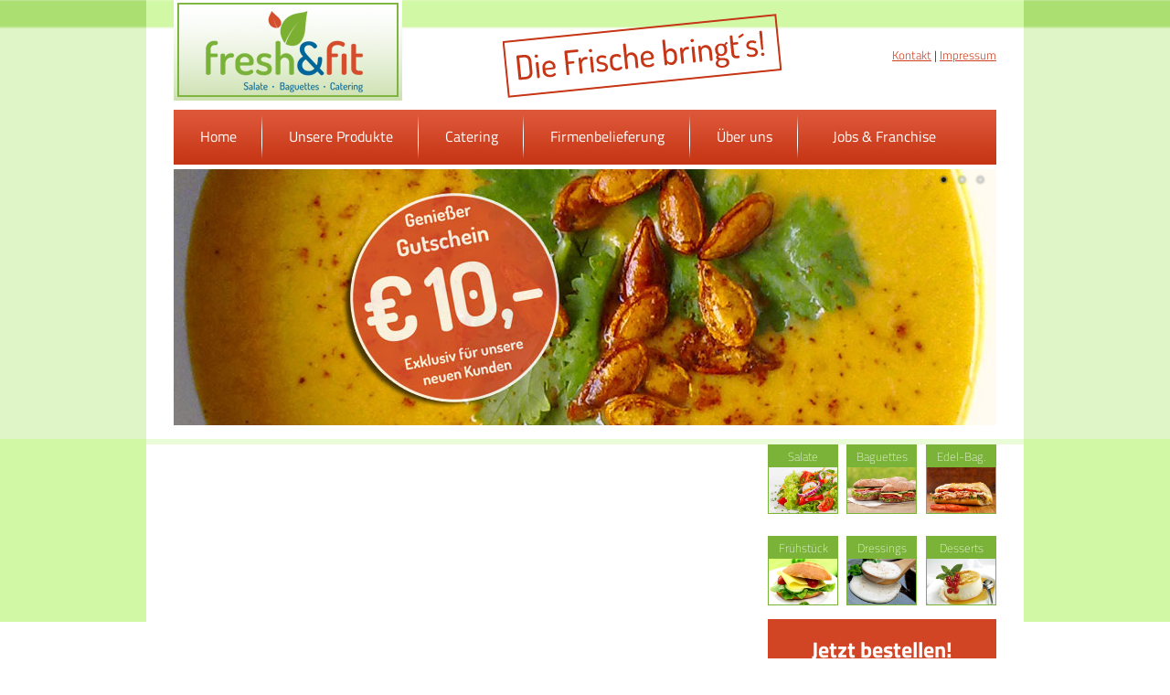

--- FILE ---
content_type: text/html
request_url: https://fresh-and-fit.de/index.php?hp=1&anzeigedatei=produkte&produkt_action=edel
body_size: 2629
content:
<!doctype html>
<html><head>
<meta charset="utf-8">
<link href="css/faf_seitengeruest.css" rel="stylesheet" type="text/css">
<link href="css/faf_startseite.css" rel="stylesheet" type="text/css">
<link href="css/faf_content.css" rel="stylesheet" type="text/css">






<script type="text/javascript" src="js/jquery-1.10.2.js"></script>
<script type="text/javascript" src="js/jquery-ui-1.10.4.custom.js"></script>
<script type="text/javascript" src="js/jquery-ui-1.10.4.custom.min.js"></script>
<!--Akkorderon-->
 <script>
$(function() {
$( "#accordion" ).accordion({
active: false,
collapsible: true,
heightStyle: "content"
});
});
</script>

<!--tabs-->
<script>
  $(function() {
    $( "#tabs" ).tabs();
  });
  </script>

<!-- Start WOWSlider.com HEAD section -->
<link rel="stylesheet" type="text/css" href="engine1/style.css" />

<!--<script type="text/javascript" src="engine1/jquery.js"></script>-->
<!-- End WOWSlider.com HEAD section -->

<!--PHP Generierung der META TAGS-->
<!--ENDE - PHP Generierung der META TAGS-->

</head>

<body>



<div id="container_01_content">
  <div class="logo"><img src="images/faf_logo_nf.png" width="250" height="110" alt="fresh&amp;fit - Logo" /></div>
  <div class="frische"><img src="images/die_frische_bringts.png" width="305" height="92" alt="Die Frische bringt´s" /></div>
  <div class="kontakt"><a href="index.php?hp=6">Kontakt</a> | <a href="index.php?hp=7">Impressum</a></div>
  <p class="clear"></p>
  <div id="menue"> 
  <a href="index.php" class="link">Home</a> 
  <a href="index.php?hp=1" class="link">Unsere Produkte</a> 
  <a href="index.php?hp=2" class="link">Catering</a> 
  <a href="index.php?hp=3" class="link">Firmenbelieferung</a> 
  <a href="index.php?hp=4" class="link">Über uns</a> 
  <a href="index.php?hp=5" class="link_rechts">Jobs & Franchise</a> 
  </div>
  
  
  <!-- Start WOWSlider.com BODY section -->
  <div id="wowslider-container1">
    <div class="ws_images">
      <ul>
      <li><a href="downloads/fresh_and_fit_gutschein.pdf"><img src="data1/images/sliderbild_suppe1.jpg" alt="Phantastische Suppen" id="wows2"/></a></li>
        <li><img src="data1/images/sliderbild_salat1.jpg" alt="Gesunde Salate" id="wows0"/></li>
        <li><img src="data1/images/sliderbild_baguette2.jpg" alt="Leckere Baguettes" id="wows1"/></li>
        
        
      </ul>
    </div>
    <div class="ws_bullets">
      <div> <a href="#" title="Gesunde Salate">1</a> <a href="#" title="Leckere Baguettes">2</a> <a href="#" title="Phantastische Suppen">3</a> </div>
    </div>
  </div>
  <!--Slider ENDE -->
  
<div id="content_breit">


<h1></h1>	
<div id="accordion">
</div>
	
	

<div id="produkte_rechts">
	
	<div>
	<div class="produkt_links_klein">
	  <div class="produktgruppe_klein"><a href="index.php?hp=1&anzeigedatei=produkte&produkt_action=Salat">Salate</a></div>
	  <a href="index.php?hp=1&anzeigedatei=produkte&produkt_action=Salat"><img src="images/produktseite_salate.jpg" width="75" alt="Salate"/></a>
	</div> 
	
	<div class="produkt_links_klein"> 
	  <div class="produktgruppe_klein"><a href="index.php?hp=1&anzeigedatei=produkte&produkt_action=Baguette">Baguettes</a></div>
	  <a href="index.php?hp=1&anzeigedatei=produkte&produkt_action=Baguette"><img src="images/produktseite_baguette.jpg" width="75" alt="Salate"/></a>
	</div> 
	
	<div class="produkt_rechts_klein">  
	  <div class="produktgruppe_klein"><a href="index.php?hp=1&anzeigedatei=produkte&produkt_action=Edel_Baguettes">Edel-Bag.</a></div>
	  <a href="index.php?hp=1&anzeigedatei=produkte&produkt_action=Edel_Baguettes"><img src="images/produktseite_edelbaguettes.jpg" width="75" alt="Edel-Baguettes"/></a>
	</div>   
	<p class="clear"></p>
	</div>

	<br>

	<div>
	<div class="produkt_links_klein">
	  <div class="produktgruppe_klein"><a href="index.php?hp=1&anzeigedatei=produkte&produkt_action=Fruehstueck">Frühstück</a></div>
	  <a href="index.php?hp=1&anzeigedatei=produkte&produkt_action=Fruehstueck"><img src="images/produktseite_fruehstueck.jpg" width="75" alt="Salate" /></a>
	</div> 
	
	<div class="produkt_links_klein"> 
	  <div class="produktgruppe_klein"><a href="index.php?hp=1&anzeigedatei=produkte&produkt_action=Dressing">Dressings</a></div>
	  <a href="index.php?hp=1&anzeigedatei=produkte&produkt_action=Dressing"><img src="images/produktseite_dressing.jpg" width="75" alt="Salate" /></a>
	</div> 
	
	<div class="produkt_rechts_klein">  
	  <div class="produktgruppe_klein"><a href="index.php?hp=1&anzeigedatei=produkte&produkt_action=Desserts">Desserts</a></div>
	  <a href="index.php?hp=1&anzeigedatei=produkte&produkt_action=Desserts"><img src="images/produktseite_desserts.jpg" width="75" alt="Salate" /></a>
	</div>   

	<p class="clear"></p>	
	</div>


<div id="bestellen">
<h2>Jetzt bestellen!</h2>
Telefon: 06403 - 670 83 80<br>
Mobil: 0172 - 5685500<br>
Fax: 06403 - 6708602
<div class="zeiten">
<h1>Bestell und Lieferzeiten:</h1>
<p>Mo. bis Sa. von 07:00 bis 18:00 Uhr</p>
</div>
</div>

	
</div>
<p class="clear"></p>
</div>


</div>

</div>


<div id="footer">
  <div class="footer_container">
    <div class="footerbox1">
      <img src="images/logo_fresh_fit_klein.png" width="152" height="70" alt="Logo fresh &amp; fit" />
      <br>Schmittgraben 30<br>
      35428 Langgöns
      <p><strong>Telefon:</strong> 06403 - 670 83 80<br>
        <strong>Mobil:</strong> 0172 - 5685500<br>
      <strong>Fax:</strong> 06403 - 6708602</p>
      <p>Mail: <a href="mailto:info@fresh-and-fit.de">info@fresh-and-fit.de</a></p>
    </div>
    
    <div class="footerbox2">
      <h1>Bestellungen<em></em></h1>
      <table width="240" border="0" >
        <tr>
          <td>Telefon:</td>
          <td>06403 - 670 83 80</td>
        </tr>
        <tr>
          <td>Mobil: </td>
          <td>0172 - 5685500</td>
        </tr>
        <tr>
          <td>Fax:</td>
          <td>06403 - 6708602</td>
        </tr>
      </table>
      
      <p>
      
      <a href="bestellfax_angebote.php"onclick="window.open(this.href, 'fresh & fit - Bestellfax', 'width=800,height=600,menubar=yes,scrollbars=yes'); return false">Bestellfax  - Aktuelle Tagesangebote</a>
      
      <br>
      
      
      <a href="bestellfax_salat.php"onclick="window.open(this.href, 'fresh & fit - Bestellfax', 'width=800,height=600,menubar=yes,scrollbars=yes'); return false">Bestellfax  - Salate &amp; Dressings </a>
      
      <br>
      
      <a href="bestellfax_baguette.php"onclick="window.open(this.href, 'fresh & fit - Bestellfax', 'width=800,height=600,menubar=yes,scrollbars=yes'); return false">Bestellfax  - Baguettes/Edelbaguettes </a>
      
      
      <br>
      
      <a href="bestellfax_fruehstueck.php"onclick="window.open(this.href, 'fresh & fit - Bestellfax', 'width=800,height=600,menubar=yes,scrollbars=yes'); return false">Bestellfax - Belegte Brötchen/Canapés</a>      </p>
      
      
      
      <p> Bestellungen werden per <strong>Telefon, <br>
      Fax und Email</strong> entgegengenommen.<br>
  <br>
    </p>
      
    </div>
    
    <div class="footerbox3">
      <h1>Kontakt<em>formular</em></h1>
      <form action="index.php?hp=6&anzeigedatei=senden" method="post" name="form1" id="form1">
        <table width="100%" border="0" cellspacing="0" cellpadding="0">
          <tr>
            <td width="60">Name:*</td>
            <td width="25">&nbsp;</td>
            <td>
            <input name="name" type="text" id="name" placeholder="Vorname Nachname">
            <input type="hidden" name="time" value="1768979059" />
            </td>
          </tr>
         
          <tr>
            <td>Email:*</td>
            <td>&nbsp;</td>
            <td>
            <input name="email" type="email" id="email" placeholder="Emailadresse">
           </td>
          </tr>
          
          <tr>
            <td colspan="3"><textarea name="nachricht" id="nachricht" placeholder="Ihre Nachricht"></textarea></td>
          </tr>
          <tr>
            <td></td>
            <td>&nbsp;</td>
            <td>&nbsp;</td>
          </tr>
          <tr>
            <td>&nbsp;</td>
            <td>&nbsp;</td>
            <td><input type="submit" name="submit" id="submit" value="Senden"></td>
          </tr>
          
        </table>
      </form>
      
<div class="footerbox_kennzeichnung"><strong>Kennzeichnung von Zusatzstoffen:</strong> <br>
  L= Lactose, E= Ei, S= Senf, G= Gluten, F= Fisch<br>1= Antioxidationsmittel, 2= Farbstoff, 3= Konservierungsmittel, 4= Geschmacksverstärker, 5= Süßungsmittel, 6= geschwärzt, 7= geschwefelt, 8= Phosphat, 9= geschwärzt</div>      
      
      
    </div>


    
<p class="clear"></p>
 

</div>


<script type="text/javascript" src="engine1/wowslider.js"></script> 
<script type="text/javascript" src="engine1/script.js"></script> 
<!-- End WOWSlider.com BODY section -->
</body>
</html>


--- FILE ---
content_type: text/css
request_url: https://fresh-and-fit.de/css/faf_seitengeruest.css
body_size: 11703
content:
@charset "utf-8";
/* CSS Document */


/* titillium-web-200 - latin */
@font-face {
  font-family: 'Titillium Web';
  font-style: normal;
  font-weight: 200;
  src: url('../fonts/titillium-web-v15-latin-200.eot'); /* IE9 Compat Modes */
  src: local(''),
       url('../fonts/titillium-web-v15-latin-200.eot?#iefix') format('embedded-opentype'), /* IE6-IE8 */
       url('../fonts/titillium-web-v15-latin-200.woff2') format('woff2'), /* Super Modern Browsers */
       url('../fonts/titillium-web-v15-latin-200.woff') format('woff'), /* Modern Browsers */
       url('../fonts/titillium-web-v15-latin-200.ttf') format('truetype'), /* Safari, Android, iOS */
       url('../fonts/titillium-web-v15-latin-200.svg#TitilliumWeb') format('svg'); /* Legacy iOS */
}

/* titillium-web-200italic - latin */
@font-face {
  font-family: 'Titillium Web';
  font-style: italic;
  font-weight: 200;
  src: url('../fonts/titillium-web-v15-latin-200italic.eot'); /* IE9 Compat Modes */
  src: local(''),
       url('../fonts/titillium-web-v15-latin-200italic.eot?#iefix') format('embedded-opentype'), /* IE6-IE8 */
       url('../fonts/titillium-web-v15-latin-200italic.woff2') format('woff2'), /* Super Modern Browsers */
       url('../fonts/titillium-web-v15-latin-200italic.woff') format('woff'), /* Modern Browsers */
       url('../fonts/titillium-web-v15-latin-200italic.ttf') format('truetype'), /* Safari, Android, iOS */
       url('../fonts/titillium-web-v15-latin-200italic.svg#TitilliumWeb') format('svg'); /* Legacy iOS */
}

/* titillium-web-300 - latin */
@font-face {
  font-family: 'Titillium Web';
  font-style: normal;
  font-weight: 300;
  src: url('../fonts/titillium-web-v15-latin-300.eot'); /* IE9 Compat Modes */
  src: local(''),
       url('../fonts/titillium-web-v15-latin-300.eot?#iefix') format('embedded-opentype'), /* IE6-IE8 */
       url('../fonts/titillium-web-v15-latin-300.woff2') format('woff2'), /* Super Modern Browsers */
       url('../fonts/titillium-web-v15-latin-300.woff') format('woff'), /* Modern Browsers */
       url('../fonts/titillium-web-v15-latin-300.ttf') format('truetype'), /* Safari, Android, iOS */
       url('../fonts/titillium-web-v15-latin-300.svg#TitilliumWeb') format('svg'); /* Legacy iOS */
}

/* titillium-web-300italic - latin */
@font-face {
  font-family: 'Titillium Web';
  font-style: italic;
  font-weight: 300;
  src: url('../fonts/titillium-web-v15-latin-300italic.eot'); /* IE9 Compat Modes */
  src: local(''),
       url('../fonts/titillium-web-v15-latin-300italic.eot?#iefix') format('embedded-opentype'), /* IE6-IE8 */
       url('../fonts/titillium-web-v15-latin-300italic.woff2') format('woff2'), /* Super Modern Browsers */
       url('../fonts/titillium-web-v15-latin-300italic.woff') format('woff'), /* Modern Browsers */
       url('../fonts/titillium-web-v15-latin-300italic.ttf') format('truetype'), /* Safari, Android, iOS */
       url('../fonts/titillium-web-v15-latin-300italic.svg#TitilliumWeb') format('svg'); /* Legacy iOS */
}

/* titillium-web-regular - latin */
@font-face {
  font-family: 'Titillium Web';
  font-style: normal;
  font-weight: 400;
  src: url('../fonts/titillium-web-v15-latin-regular.eot'); /* IE9 Compat Modes */
  src: local(''),
       url('../fonts/titillium-web-v15-latin-regular.eot?#iefix') format('embedded-opentype'), /* IE6-IE8 */
       url('../fonts/titillium-web-v15-latin-regular.woff2') format('woff2'), /* Super Modern Browsers */
       url('../fonts/titillium-web-v15-latin-regular.woff') format('woff'), /* Modern Browsers */
       url('../fonts/titillium-web-v15-latin-regular.ttf') format('truetype'), /* Safari, Android, iOS */
       url('../fonts/titillium-web-v15-latin-regular.svg#TitilliumWeb') format('svg'); /* Legacy iOS */
}

/* titillium-web-italic - latin */
@font-face {
  font-family: 'Titillium Web';
  font-style: italic;
  font-weight: 400;
  src: url('../fonts/titillium-web-v15-latin-italic.eot'); /* IE9 Compat Modes */
  src: local(''),
       url('../fonts/titillium-web-v15-latin-italic.eot?#iefix') format('embedded-opentype'), /* IE6-IE8 */
       url('../fonts/titillium-web-v15-latin-italic.woff2') format('woff2'), /* Super Modern Browsers */
       url('../fonts/titillium-web-v15-latin-italic.woff') format('woff'), /* Modern Browsers */
       url('../fonts/titillium-web-v15-latin-italic.ttf') format('truetype'), /* Safari, Android, iOS */
       url('../fonts/titillium-web-v15-latin-italic.svg#TitilliumWeb') format('svg'); /* Legacy iOS */
}

/* titillium-web-600 - latin */
@font-face {
  font-family: 'Titillium Web';
  font-style: normal;
  font-weight: 600;
  src: url('../fonts/titillium-web-v15-latin-600.eot'); /* IE9 Compat Modes */
  src: local(''),
       url('../fonts/titillium-web-v15-latin-600.eot?#iefix') format('embedded-opentype'), /* IE6-IE8 */
       url('../fonts/titillium-web-v15-latin-600.woff2') format('woff2'), /* Super Modern Browsers */
       url('../fonts/titillium-web-v15-latin-600.woff') format('woff'), /* Modern Browsers */
       url('../fonts/titillium-web-v15-latin-600.ttf') format('truetype'), /* Safari, Android, iOS */
       url('../fonts/titillium-web-v15-latin-600.svg#TitilliumWeb') format('svg'); /* Legacy iOS */
}

/* titillium-web-600italic - latin */
@font-face {
  font-family: 'Titillium Web';
  font-style: italic;
  font-weight: 600;
  src: url('../fonts/titillium-web-v15-latin-600italic.eot'); /* IE9 Compat Modes */
  src: local(''),
       url('../fonts/titillium-web-v15-latin-600italic.eot?#iefix') format('embedded-opentype'), /* IE6-IE8 */
       url('../fonts/titillium-web-v15-latin-600italic.woff2') format('woff2'), /* Super Modern Browsers */
       url('../fonts/titillium-web-v15-latin-600italic.woff') format('woff'), /* Modern Browsers */
       url('../fonts/titillium-web-v15-latin-600italic.ttf') format('truetype'), /* Safari, Android, iOS */
       url('../fonts/titillium-web-v15-latin-600italic.svg#TitilliumWeb') format('svg'); /* Legacy iOS */
}

/* titillium-web-700 - latin */
@font-face {
  font-family: 'Titillium Web';
  font-style: normal;
  font-weight: 700;
  src: url('../fonts/titillium-web-v15-latin-700.eot'); /* IE9 Compat Modes */
  src: local(''),
       url('../fonts/titillium-web-v15-latin-700.eot?#iefix') format('embedded-opentype'), /* IE6-IE8 */
       url('../fonts/titillium-web-v15-latin-700.woff2') format('woff2'), /* Super Modern Browsers */
       url('../fonts/titillium-web-v15-latin-700.woff') format('woff'), /* Modern Browsers */
       url('../fonts/titillium-web-v15-latin-700.ttf') format('truetype'), /* Safari, Android, iOS */
       url('../fonts/titillium-web-v15-latin-700.svg#TitilliumWeb') format('svg'); /* Legacy iOS */
}

/* titillium-web-700italic - latin */
@font-face {
  font-family: 'Titillium Web';
  font-style: italic;
  font-weight: 700;
  src: url('../fonts/titillium-web-v15-latin-700italic.eot'); /* IE9 Compat Modes */
  src: local(''),
       url('../fonts/titillium-web-v15-latin-700italic.eot?#iefix') format('embedded-opentype'), /* IE6-IE8 */
       url('../fonts/titillium-web-v15-latin-700italic.woff2') format('woff2'), /* Super Modern Browsers */
       url('../fonts/titillium-web-v15-latin-700italic.woff') format('woff'), /* Modern Browsers */
       url('../fonts/titillium-web-v15-latin-700italic.ttf') format('truetype'), /* Safari, Android, iOS */
       url('../fonts/titillium-web-v15-latin-700italic.svg#TitilliumWeb') format('svg'); /* Legacy iOS */
}

/* titillium-web-900 - latin */
@font-face {
  font-family: 'Titillium Web';
  font-style: normal;
  font-weight: 900;
  src: url('../fonts/titillium-web-v15-latin-900.eot'); /* IE9 Compat Modes */
  src: local(''),
       url('../fonts/titillium-web-v15-latin-900.eot?#iefix') format('embedded-opentype'), /* IE6-IE8 */
       url('../fonts/titillium-web-v15-latin-900.woff2') format('woff2'), /* Super Modern Browsers */
       url('../fonts/titillium-web-v15-latin-900.woff') format('woff'), /* Modern Browsers */
       url('../fonts/titillium-web-v15-latin-900.ttf') format('truetype'), /* Safari, Android, iOS */
       url('../fonts/titillium-web-v15-latin-900.svg#TitilliumWeb') format('svg'); /* Legacy iOS */
}



body{
	margin: 0px;
	padding: 0px;
	/*font-family: Segoe, "Segoe UI", "DejaVu Sans", "Trebuchet MS", Verdana, sans-serif;*/
	font-family: 'Titillium Web', 'sans-serif';
	font-size: medium;
	color: #a12b00;
	background-image: url(../images/hg_oben.png);
	background-repeat: repeat-x;
	background-position: top;
}
a{
	color: #a12b00;
	font-weight: bolder;
	text-decoration: underline;
}
img{
	border-top-style: none;
	border-right-style: none;
	border-bottom-style: none;
	border-left-style: none;
}
.clear {
	clear: both;
	height: 0px;
	width: 0px;
	margin: 0px;
	padding: 0px;
}
.text_Gross {
	font-size: 18px;
	font-weight: 300;
}

#container_01 {
	background-image: url(../images/hg_oben.png);
	height: 110px;
}
#container_01_content {
	background-image: url(../images/hg_oben_content.png);
	width: 960px;
	margin-right: auto;
	margin-left: auto;
	background-color: #FFF;
	background-repeat: repeat-x;
	background-position: top;
}
#container_01_content .logo{
	float: left;
	height: 120px;
	width: 250px;
	margin-left: 30px;
}
#container_01_content .frische{
	float: left;
	height: 92px;
	width: 305px;
	margin-left: 110px;
	margin-top: 15px;
}
#container_01_content .kontakt{
	float: right;
	height: 20px;
	width: 150px;
	margin-right: 30px;
	margin-top: 50px;
	text-align: right;
	font-size: small;
}
#container_01_content .kontakt a{
	color: #CF4222;
	font-weight: 300;
}
#container_01_content .kontakt a:hover{
	color: #990000;
}
#menue {
	background-image: url(../images/hg_menue.png);
	height: 60px;
	width: 900px;
	margin-right: auto;
	margin-left: auto;
	font-weight: 300;
}
#menue .link{
	color: #FFF;
	display: block;
	float: left;
	padding-top: 17px;
	padding-right: 28px;
	padding-bottom: 17px;
	padding-left: 29px;
	background-image: url(../images/trenner.png);
	background-repeat: no-repeat;
	background-position: right;
	text-decoration: none;
}
#menue .link_rechts{
	color: #FFF;
	display: block;
	float: left;
	padding-top: 17px;
	padding-right: 38px;
	padding-bottom: 17px;
	padding-left: 38px;
	text-decoration: none;
}
#menue .link:hover{
	display: block;
	-webkit-transition: all 1s;
	-moz-transition: all 1s;
	-ms-transition: all 1s;
	-o-transition: all 1s;
	transition: all 1s;
	background-color: #C00;
}
#menue .link_rechts:hover{
	display: block;
	-webkit-transition: all 1s;
	-moz-transition: all 1s;
	-ms-transition: all 1s;
	-o-transition: all 1s;
	transition: all 1s;
	background-color: #C00;
}
#slider{
	width: 900px;
	margin-top: 5px;
	margin-right: 30px;
	margin-left: 30px;
}


#footer {
	background-color: #DFF5C7;
	width: 100%;
	margin-top: 25px;
	padding-top: 15px;
	padding-bottom: 25px;
}
#footer h1{
	font-size: 24px;
	font-weight: 300;
	margin-top: 0px;
}
#footer a{
	color: #900;
}
#footer input{
	background-color: #FFF;
	border: thin solid #A12B00;
	width: 200px;
}
#footer textarea{
	background-color: #FFF;
	border: thin solid #A12B00;
	width: 285px;
}
#footer .footer_container {
	width: 960px;
	margin-top: 15px;
	margin-right: auto;
	margin-bottom: 15px;
	margin-left: auto;
	border-top-width: thin;
	border-top-style: dashed;
	border-top-color: #C63715;
	font-size: small;
	background-color: #eaf5dd;
}
#footer .footerbox1{
	float: left;
	width: 190px;
	padding-top: 15px;
	margin-left: 60px;
}
#footer .footerbox2{
	float: left;
	width: 280px;
	padding-top: 15px;
	padding-left: 50px;
}
#footer .footerbox3{
	float: right;
	width: 300px;
	padding-top: 15px;
	padding-left: 50px;
	margin-right: 30px;
}
#footer .footerbox_kennzeichnung{
	padding-top: 20px;
	margin-right: 30px;
	font-size: x-small;
}
.vorname {
	display: none;
}


--- FILE ---
content_type: text/css
request_url: https://fresh-and-fit.de/css/faf_startseite.css
body_size: 7053
content:
@charset "utf-8";
/* CSS Document */
.adw_box_salat{
	float: left;
	/*height: 250px;*/
	width: 260px;
	margin-left: 60px;
	margin-top: 20px;
}
.adw_box_baguette{
	float: left;
	width: 260px;
	margin-left: 30px;
	margin-top: 20px;
	color: #D54C2D;
}
.adw_box_extra{
	float: left;
	width: 260px;
	margin-top: 20px;
	margin-left: 30px;
}

.adw_ueberschrift_salat{
	background-color: #7AB337;
	height: 25px;
	width: 255px;
	padding-top: 2px;
	padding-left: 5px;
	font-weight: bold;
	color: #FFF;
}
.adw_ueberschrift_baguette{
	background-color: #D54C2D;
	height: 25px;
	width: 255px;
	padding-top: 2px;
	padding-left: 5px;
	font-weight: bold;
	color: #FFF;
}
.adw_ueberschrift_extra{
	background-color: #006699;
	width: 255px;
	padding-top: 2px;
	padding-left: 5px;
	font-weight: bold;
	color: #FFF;
}
.adw_bild_salat{
	background-color: #7AB337;
	height: 74px;
	width: 260px;
}
.adw_bild_baguette{
	background-color: #7AB337;
	height: 74px;
	width: 260px;
}
.adw_bild_extra{
	background-color: #7AB337;
	height: 74px;
	width: 260px;
}
.adw_text_salat{
	font-weight: bold;
	color: #FFFFFF;
	float: left;
	font-size: small;
	padding: 5px;
	line-height: 14px;
	width: 250px;
	background-color: #7AB337;
	min-height: 30px;	
}
.adw_text_baguette{
	font-weight: bold;
	color: #FFFFFF;
	float: left;
	font-size: small;
	padding: 5px;
	line-height: 14px;
	width: 250px;
	background-color: #D54C2D;
	min-height: 30px;
}
.adw_text_extra{
	font-weight: bold;
	color: #FFFFFF;
	float: left;
	font-size: small;
	padding: 5px;
	line-height: 14px;
	width: 250px;
	background-color: #069;
	min-height: 30px;
}
.adw_text_zutaten_salat{
	font-size: x-small;
	line-height: 12px;
	font-weight: 300;
	float: left;
	width: 170px;
	background-color: #7AB337;
	color: #FFF;
	padding: 5px;
	height: 77px;
}
.adw_text_zutaten_baguette{
	font-size: x-small;
	line-height: 12px;
	font-weight: 300;
	float: left;
	width: 170px;
	background-color: #D54C2D;
	color: #FFF;
	padding: 5px;
	height: 77px;
}
.adw_text_zutaten_extra{
	font-size: x-small;
	line-height: 12px;
	font-weight: 300;
	float: left;
	width: 170px;
	background-color: #006699;
	color: #FFF;
	padding: 5px;
	height: 77px;
}
.adw_preis_salat{
	height: 42px;
	width: 70px;
	font-weight: 300;
	color: #FFFFFF;
	float: right;
	text-align: right;
	padding-top: 40px;
	padding-right: 5px;
	padding-bottom: 5px;
	padding-left: 5px;
	background-color: #7AB337;
}
.adw_preis_baguette{
	height: 42px;
	width: 70px;
	font-weight: 300;
	color: #FFFFFF;
	float: right;
	text-align: right;
	padding-top: 40px;
	padding-right: 5px;
	padding-bottom: 5px;
	padding-left: 5px;
	background-color: #D54C2D;
}
.adw_preis_extra{
	height: 42px;
	width: 70px;
	font-weight: 300;
	color: #FFFFFF;
	float: right;
	text-align: right;
	padding-top: 40px;
	padding-right: 5px;
	padding-bottom: 5px;
	padding-left: 5px;
	background-color: #069;
}



#die_frische_bringts{
	width: 840px;
	margin-right: 30px;
	margin-left: 30px;
	height: 54px;
	font-size: xx-large;
	color: #FFF;
	background-image: url(../images/hg_gruen.png);
	padding-right: 30px;
	padding-left: 30px;
	padding-top: 6px;
	font-weight: normal;
	margin-bottom: 20px;
	margin-top: 0px;
}
#produkte_titel_container{
	width: 900px;
	margin-right: 60px;
	margin-left: 60px;
}
#produkte_titel_container .produkte_titel a{
	background-color: #C73716;
	float: left;
	height: 20px;
	width: 168px;
	margin-right: 40px;
	font-weight: normal;
	color: #FFFFFF;
	padding: 6px;
	text-align: center;
	display: block;
	text-decoration: none;
}
#produkte_titel_container .produktgruppe_bild{
	float: left;
	height: 180px;
	width: 178px;
	margin-right: 40px;
	border-right-width: thin;
	border-bottom-width: thin;
	border-left-width: thin;
	border-right-style: solid;
	border-bottom-style: solid;
	border-left-style: solid;
	border-right-color: #D1F8A5;
	border-bottom-color: #D1F8A5;
	border-left-color: #D1F8A5;
}


#tagesangebote{
	width: 840px;
	margin-right: 30px;
	margin-left: 30px;
	height: 54px;
	font-size: xx-large;
	color: #FFF;
	background-image: url(../images/hg_blue.jpg);
	padding-right: 30px;
	padding-left: 30px;
	padding-top: 6px;
	font-weight: normal;
	margin-bottom: 20px;
	margin-top: 25px;
}
#tagesangebote .vonbis{
	font-size: small;	
}

#tabs h1{
	font-size: large;
	font-weight: bolder;
	margin-top: 10px;
	margin-right: 0px;
	margin-bottom: -10px;
	margin-left: 0px;
	color: #006599;
}
#tabs .preis{
	font-size: large;
	font-weight: bolder;
	margin-top: -10px;
	float: right;
}





#mifr{
	width: 840px;
	margin-right: 30px;
	margin-left: 30px;
	height: 54px;
	font-size: xx-large;
	color: #FFF;
	background-image: url(../images/hg_menue.png);
	padding-right: 30px;
	padding-left: 30px;
	padding-top: 6px;
	font-weight: normal;
	margin-bottom: 20px;
	margin-top: 25px;
}

#mifr_alle_boxen{
	color: #C73716;

}
#mifr_alle_boxen h1{
	font-size: 26px;
	font-weight: bold;
	color: #C73716;
}
#mifr_alle_boxen h2{
	font-size: 18px;
	font-weight: bold;
	color: #C73716;
}
#mifr_v1_box{
	border: thin solid #C73716;
	width: 780px;
	margin-right: 60px;
	margin-left: 60px;
	padding-right: 30px;
	padding-left: 30px;
	position: relative;
	padding-bottom: 15px;
}
#mifr_v1_box .links{
	float: left;
	width: 650px;
}
#mifr_v1_box .rechts{
	float: right;
	width: 80px;
	font-size: 25px;
	font-weight: bold;
	text-align: center;
	position: absolute;
	right: 0px;
	bottom: 0px;
}


#mifr_v2_box{
	border: thin solid #C73716;
	width: 340px;
	margin-left: 60px;
	padding-right: 30px;
	padding-left: 30px;
	float: left;
	position: relative;
	padding-bottom: 15px;
	font-size: small;
	min-height:150px;
}
#mifr_v2_box2{
	border: thin solid #C73716;
	width: 340px;
	margin-left: 30px;
	padding-right: 30px;
	padding-left: 30px;
	float: left;
	position: relative;
	padding-bottom: 15px;
	font-size: small;
	min-height:150px;
}
#mifr_v2_box .links{
	float: left;
	width: 290px;
}
#mifr_v2_box .rechts{
	float: right;
	font-size: 21px;
	font-weight: bold;
	text-align: center;
	vertical-align: baseline;
	position: absolute;
	bottom: 15px;
	right: 5px;
}
#mifr_v2_box2 .links{
	float: left;
	width: 290px;
}
#mifr_v2_box2 .rechts{
	float: right;
	font-size: 21px;
	font-weight: bold;
	text-align: center;
	vertical-align: baseline;
	position: absolute;
	bottom: 15px;
	right: 5px;
}



#mifr_v3_box{
	border: thin solid #C73716;
	width: 230px;
	margin-left: 60px;
	padding-right: 15px;
	padding-left: 15px;
	float: left;
	position: relative;
	padding-bottom: 15px;
	font-size: small;
	min-height: 180px;
}
#mifr_v3_box2{
	border: thin solid #C73716;
	width: 230px;
	margin-left: 28px;
	padding-right: 15px;
	padding-left: 15px;
	float: left;
	position: relative;
	padding-bottom: 15px;
	font-size: small;
	min-height: 180px;
}
#mifr_v3_box .links{
	float: left;
	width: 170px;
}
#mifr_v3_box .rechts{
	float: right;
	font-size: 17px;
	font-weight: bold;
	text-align: center;
	vertical-align: baseline;
	position: absolute;
	bottom: 15px;
	right: 5px;
}
#mifr_v3_box2 .links{
	float: left;
	width: 170px;
}
#mifr_v3_box2 .rechts{
	float: right;
	font-size: 17px;
	font-weight: bold;
	text-align: center;
	vertical-align: baseline;
	position: absolute;
	bottom: 15px;
	right: 5px;
}


--- FILE ---
content_type: text/css
request_url: https://fresh-and-fit.de/css/faf_content.css
body_size: 5006
content:
@charset "utf-8";
/* CSS Document */
img {
	border-top-style: none;
	border-right-style: none;
	border-bottom-style: none;
	border-left-style: none;
}
.clear {
	clear: both;
	margin: 0px;
	padding: 0px;
}
#inhalt_links {
	width: 530px;
	float: left;
	margin-left: 30px;
}
#inhalt_rechts {
	float: right;
	width: 300px;
	margin-top: 30px;
	margin-right: 30px;
	margin-bottom: 30px;
}
#inhalt_container {
	width: 960px;
	margin-right: auto;
	margin-left: auto;
	padding-top: 25px;
	padding-bottom: 25px;
	background-color: #FFF;
}
.news_titel{
	font-size: x-large;
}
.bild_links{
	margin-right: 15px;
	margin-bottom: 15px;
	float: left;
}
.bild_rechts{
	margin-bottom: 15px;
	float: right;
	margin-left: 15px;
}
#content_breit{
	width: 900px;
	margin-right: auto;
	margin-left: auto;
	background-color: #FFF;
	padding-right: 30px;
	padding-left: 30px;
	padding-bottom: 30px;
}


#content_breit .produkt_links {
	float: left;
	width: 260px;
	margin-right: 56px;
	border: thin solid #7AB337;
	line-height: 0px;
	 
}
#content_breit .produkt_rechts {
	float: right;
	width: 260px;
	border: thin solid #7AB337;
	line-height: 0px;
}
#content_breit .produktgruppe a{
	font-weight: 200;
	color: #FFF;
	background-color: #7AB337;
	width: 260px;
	padding-top: 20px;
	padding-bottom: 20px;
	font-size: large;
	text-align: center;
	text-decoration: none;
	display: block;
}




#content_breit .produkt_links_klein {
	float: left;
	width: 75px;
	margin-right: 9px;
	border: thin solid #7AB337;
	height: 74px;
}
#content_breit .produkt_rechts_klein {
	float: right;
	width: 75px;
	border: thin solid #7AB337;
	height: 74px;
}
#content_breit .produktgruppe_klein a{
	font-weight: 200;
	color: #FFF;
	background-color: #7AB337;
	width: 75px;
	padding-top: 2px;
	padding-bottom: 2px;
	font-size: small;
	text-align: center;
	text-decoration: none;
	display: block;
	height: 20px;
}



#bestellen{
	color: #FFF;
	background-color: #D14525;
	text-align: center;
	width: 250px;
	margin-top: 15px;
	margin-bottom: 15px;
	padding-top: 15px;
	padding-bottom: 15px;
}
#bestellen h2{
	margin-top: 0px;
}
#bestellen .zeiten{
	margin-top: 10px;
	padding: 10px;
	width: 200px;
	border: thin dashed #FFF;
	margin-left: 14px;
	font-size: 12px;
	font-weight: bolder;
}
#bestellen .zeiten h1{
	font-size: medium;
	margin: 0px;
	padding: 0px;	
}
#bestellen .fax{
	font-size: small;
	font-weight: bolder;
	color: #D14525;
	background-color: #FFF;
	text-align: center;
	width: 220px;
	margin-right: auto;
	margin-left: auto;
	text-decoration: none;
}

#bestellen2{
	color: #FFF;
	background-color: #D14525;
	text-align: center;
	width: 300px;
	margin-top: 15px;
	margin-bottom: 15px;
	padding-top: 15px;
	padding-bottom: 15px;
}
#bestellen2 h2{
	margin-top: 0px;
}
#bestellen2 .zeiten2{
	margin-top: 10px;
	padding: 10px;
	width: 250px;
	border: thin dashed #FFF;
	margin-left: 14px;
	font-size: 12px;
	font-weight: bolder;
}
#accordion{
	width: 550px;
	float: left;
}
#accordion h3{
	height: 30px;
	width: 550px;
	display: block;
	cursor: pointer;
	background-color: #EAF5DD;
	padding-left: 0px;
	font-weight: 300;
	color: #C73715;
	border: thin solid #C73715;
	margin-top: 0px;
}
#accordion h3:hover{
	background-color: #fbcea5;
	-webkit-transition: all 500ms ease 0s;
	-moz-transition: all 500ms ease 0s;
	-ms-transition: all 500ms ease 0s;
	-o-transition: all 500ms ease 0s;
	transition: all 500ms ease 0s;
}
#accordion h3 .nr{
	height: 30px;
	width: 25px;
	background-color: #C73715;
	color: #FFF;
	text-align: right;
	float: left;
	margin-right: 10px;
	padding-right: 5px;
}
#accordion .accdiv img{
	float: right;
	margin-left: 25px;
	width: 220px;
	margin-bottom: 15px;
}
#accordion .fax{
	float: right;
	font-weight: lighter;
	text-decoration: underline;
}
#produkte_rechts{
	width: 250px;
	float: right;
}
#firmenbelieferung_id1{
	width: 600px;
	float: left;
	padding-right: 20px;
	border-right-width: thin;
	border-right-style: solid;
	border-right-color: #A12B00;
}
#firmenbelieferung_id1 h2{
	font-size: medium;
	font-weight: bold;
	color: #FFF;
	background-color: #A12B00;
	width: 600px;
	padding-left: 5px;
}
#firmenbelieferung_id2{
	float: right;
	padding-left: 20px;
	width: 250px;
}
#firmenbelieferung_id3{
	float: left;
	margin-right: 30px;
	width: 280px;
}
#firmenbelieferung_id3 h1{
	font-size: medium;
	font-weight: bold;
	color: #FFF;
	background-color: #A12B00;
	width: 280px;
	padding-left: 5px;
}
#firmenbelieferung_id4{
	float: left;
	margin-right: 30px;
	width: 280px;
}
#firmenbelieferung_id4 h1{
	font-size: medium;
	font-weight: bold;
	color: #FFF;
	background-color: #A12B00;
	width: 280px;
	padding-left: 5px;
}
#firmenbelieferung_id5{
	float: right;
	width: 280px;
}
#firmenbelieferung_id5 h1{
	font-size: medium;
	font-weight: bold;
	color: #FFF;
	background-color: #A12B00;
	width: 280px;
	padding-left: 5px;
}

--- FILE ---
content_type: text/css
request_url: https://fresh-and-fit.de/engine1/style.css
body_size: 3590
content:
/* bottom center */
#wowslider-container1  .ws_bullets {
	top: 0px;
    right: 0px;
	margin-right: 7px;
	margin-top: 7px;
}
#wowslider-container1  .ws_bullets .ws_bulframe{
	top:20px;
}#wowslider-container1 {
	/*	overflow: hidden; */
	zoom: 1;
	position: relative;
	width: 900px;
	height: 285px;
	z-index: 100;
	background-image: none;
	margin-top: 0;
	margin-right: auto;
	margin-bottom: 0;
	margin-left: auto;
}
#wowslider-container1 ul{
	list-style:none;
	margin:0;
	padding:0;
}
* html #wowslider-container1{
	background-image: none;
}
#wowslider-container1 .ws_images{
	position: absolute;
	left: 0px;
	top: 0px;
	width: 900px;
	height: 280px;
	overflow: hidden;
	margin-top: 5px;
}
#wowslider-container1 .ws_images a{
	color:transparent;
}

#wowslider-container1 .ws_images img{
	top:0;
	left:0;
	border:none 0;
}
#wowslider-container1 a{ 
	text-decoration: none; 
	outline: none; 
	border: none; 
}

#wowslider-container1  .ws_bullets { 
	font-size: 0px; 
	padding: 0px; 
	float: left;
	position:absolute;
	z-index:70;
}
#wowslider-container1  .ws_bullets div{
	position:relative;
	float:left;
}
#wowslider-container1 .ws_bullets a { 
	margin-left: 0; 
	width:20px;
	height:20px;
	background: url(./bullet.png) right top;
	float: left; 
	text-indent: -4000px; 
	position:relative;
	color:transparent;
}
* html #wowslider-container1 .ws_bullets a {
	background-image: url(./bullet.gif);
}
#wowslider-container1 .ws_bullets a.ws_selbull{
	background-position: left top;
}
#wowslider-container1 .ws_bullets a:hover{
	background-position: left top;
}
#wowslider-container1 a.ws_next, #wowslider-container1 a.ws_prev {
	position:absolute;
	display:none;
	top:50%;
	margin-top:-37px;
	opacity:0.7;
	z-index:60;
	height: 75px;
	width: 60px;
	background-image: url(./arrows.png);
}
* html #wowslider-container1 a.ws_next, * html #wowslider-container1 a.ws_prev{
	background-image: url(./arrows.gif);
	filter:progid:DXImageTransform.Microsoft.Alpha(opacity=70);
}
#wowslider-container1 a.ws_next{
	background-position: 100% 0; 
	right:0px;
}
#wowslider-container1 a.ws_prev {
	left:0px;
	background-position: 0 0; 
}
* html #wowslider-container1 a.ws_next,* html #wowslider-container1 a.ws_prev{display:block}
#wowslider-container1:hover a.ws_next, #wowslider-container1:hover a.ws_prev {display:block}


#wowslider-container1 .ws-title{
	position: absolute;
	bottom: 55px;
	left: 0px;
	margin-right: 30px;
	z-index: 50;
	padding: 10px;
	color: #000000;
	background: #FFF;
	font-family: Tahoma,Arial,Helvetica;
	font-size: 14px;
	letter-spacing: 1px;
	line-height: 18px;
	text-align: left;
	text-shadow: 0 0 2px #FFFFFF;
	-moz-border-radius: 0 8px 8px 0;
	-webkit-border-radius: 0 8px 8px 0;
	border-radius: 0 8px 8px 0;
	font-size: 14px;
	opacity: 0.5;


	filter:progid:DXImageTransform.Microsoft.Alpha(opacity=50);
}
#wowslider-container1 .ws-title div{
	padding-top: 5px;
	font-size: large;
}
#wowslider-container1  a.wsl{
	display:none;
}#wowslider-container1 ul{
	position:relative;
	width: 200%; 
	left:0%;
	animation: wsBasic 15s infinite;
	-moz-animation: wsBasic 15s infinite;
	-webkit-animation: wsBasic 15s infinite;
}
#wowslider-container1 ul li{
	float: left;
	width: 900px;
	font-size: 18px;
	font-weight: lighter;
	color: #DC5637;
}
@keyframes wsBasic{0%{left:-0%} 36.67%{left:-0%} 50%{left:-100%} 86.67%{left:-100%} }
@-moz-keyframes wsBasic{0%{left:-0%} 36.67%{left:-0%} 50%{left:-100%} 86.67%{left:-100%} }
@-webkit-keyframes wsBasic{0%{left:-0%} 36.67%{left:-0%} 50%{left:-100%} 86.67%{left:-100%} }


--- FILE ---
content_type: text/javascript
request_url: https://fresh-and-fit.de/engine1/wowslider.js
body_size: 7802
content:
// -----------------------------------------------------------------------------------
// http://wowslider.com/
// JavaScript Wow Slider is a free software that helps you easily generate delicious 
// slideshows with gorgeous transition effects, in a few clicks without writing a single line of code.
// Last updated: 2011-10-27
//
//***********************************************
// Obfuscated by Javascript Obfuscator
// http://javascript-source.com
//***********************************************
if(!jQuery.fn.wowSlider){jQuery.fn.wowSlider=function(b){var j=this;var g=jQuery;b=g.extend({effect:function(f,d){var t=jQuery;d.each(function(L){if(L==f.startSlide){t(this).show()}else{t(this).hide()}});this.go=function(L,M){t(d.get(L)).fadeIn(f.duration);t(d.get(M)).fadeOut(f.duration);return L}},prev:"",next:"",duration:1000,delay:20*100,captionDuration:1000,outWidth:960,outHeight:360,width:960,height:360,caption:true,controls:true,autoPlay:true,bullets:true,onBeforeStep:function(d){return d+1},stopOnHover:0,preventCopy:1},b);var y=b.images&&(new wowsliderPreloader(this,b));b.loop=b.loop||Number.MAX_VALUE;var p=j.find(".ws_images li");var A=p.length;function k(d){return((d||0)+A)%A}b.stopOn=k(b.stopOn);b.startSlide=k(b.startSlide);g(p.get(b.startSlide)).css("z-index",1);p.css("position","absolute");j.find(".ws_images ul").css({animation:"none","-moz-animation":"none","-webkit-animation":"none"});var I;if(b.preventCopy){I=g('<div><a href="#" style="display:none;position:absolute;left:0;top:0;width:100%;height:100%"></a></div>').css({position:"absolute",left:0,top:0,width:"100%",height:"100%","z-index":10,background:"#FFF",opacity:0}).appendTo(j).find("A").get(0)}var m=[];p.each(function(d){var t=g(">img:first,>a:first,>div:first",this).get(0);var L=g("<div></div>");for(var f=0;f<this.childNodes.length;){if(this.childNodes[f]!=t){L.append(this.childNodes[f])}else{f++}}g(this).data("descr",L.html().replace(/^\s+|\s+$/g,"")).css({"font-size":0});m[m.length]=g(">a>img",this).get(0)||g(">*",this).get(0)});m=g(m);if(typeof b.effect=="string"){b.effect=window["ws_"+b.effect]}var r=new b.effect(b,m,g(".ws_images",j));p.find("IMG").css("visibility","visible");var a=b.startSlide;function w(t,f,d){t=k(t);if(a==t){return}if(y){y.load(t,function(){x(t,f,d)})}else{x(t,f,d)}}function x(t,f,d){var t=r.go(t,a,f,d);if(t<0){return}v(t);if(b.caption){l(p[t])}a=t;if(a==b.stopOn&&!--b.loop){b.autoPlay=0}E();if(b.onStep){b.onStep(t)}}var H,F,e=0;var z=j.get(0);if(z.addEventListener){z.addEventListener("touchmove",function(t){if(e){var f=(H-t.touches[0].pageX)/20;var d=(F-t.touches[0].pageY)/20;if((Math.abs(f)>1)||(Math.abs(d)>1)){H=F=e=0;D(t,a+((f+d)>0?1:-1),f,d)}}},false);z.addEventListener("touchstart",function(d){if(d.touches.length==1){H=d.touches[0].pageX;F=d.touches[0].pageY;e=1}else{e=0}},false);z.addEventListener("touchend",function(d){e=0},false)}function i(t){var f="";for(var d=0;d<t.length;d++){f+=String.fromCharCode(t.charCodeAt(d)^(1+(t.length-d)%32))}return f}function v(f){if(b.bullets){q(f)}if(I){var d=g("A",p.get(f)).get(0);if(d){I.setAttribute("href",d.href);I.setAttribute("target",d.target);I.style.display="block"}else{I.style.display="none"}}}var u;function E(d){B();if(b.autoPlay){u=setTimeout(function(){w(b.onBeforeStep(a,A))},b.delay+(d?0:b.duration))}}function B(){if(u){clearTimeout(u)}u=null}function D(L,t,f,d){B();L.preventDefault();w(t,f,d);E()}var s=c=g(".ws_images",j);var o="$#\"";if(!o){return}o=i(o);if(!o){return}o=o.replace(/^\s+|\s+$/g,"");c=o?g("<div></div>"):0;if(c){c.css({position:"absolute",right:"2px",bottom:"2px",padding:"0 0 0 0","z-index":10});s.append(c)}if(c&&document.all){var G=g('<iframe src="javascript:false"></iframe>');G.css({position:"absolute",left:0,top:0,width:"100%",height:"100%",filter:"alpha(opacity=0)"});G.attr({scrolling:"no",framespacing:0,border:0,frameBorder:"no"});c.append(G)}var J=c?g(document.createElement("A")):c;if(J){J.css({position:"relative",display:"block","background-color":"#E4EFEB",color:"#837F80","font-family":"Lucida Grande,sans-serif","font-size":"11px","font-weight":"normal","font-style":"normal","-moz-border-radius":"5px","border-radius":"5px",padding:"1px 5px",width:"auto",height:"auto",margin:"0 0 0 0",outline:"none"});J.attr({href:"http://"+o.toLowerCase()});J.html(o);J.bind("contextmenu",function(d){return false});c.append(J)}if(b.controls){var C=g('<a href="#" class="ws_next">'+b.next+"</a>");var h=g('<a href="#" class="ws_prev">'+b.prev+"</a>");j.append(C);j.append(h);C.bind("click",function(d){D(d,a+1)});h.bind("click",function(d){D(d,a-1)})}function K(){var t=j.find(".ws_bullets>div");var P=g("a",t);P.click(function(Q){D(Q,g(Q.target).index())});var N=P.find("IMG");if(N.length){var M=g('<div class="ws_bulframe"/>').appendTo(t);var f=g("<div/>").css({width:N.length+1+"00%"}).appendTo(g("<div/>").appendTo(M));N.appendTo(f);g("<span/>").appendTo(M);var L=-1;function O(S){if(S<0){S=0}if(y){y.loadTtip(S)}g(P.get(L)).removeClass("ws_overbull");g(P.get(S)).addClass("ws_overbull");M.show();var T={left:P.get(S).offsetLeft-M.width()/2,"margin-top":P.get(S).offsetTop-P.get(0).offsetTop+"px"};var R=N.get(S);var Q={left:-R.offsetLeft+(g(R).outerWidth(1)-g(R).outerWidth())/2};if(L<0){M.css(T);f.css(Q)}else{if(!document.all){T.opacity=1}M.stop().animate(T,"fast");f.stop().animate(Q,"fast")}L=S}P.hover(function(){O(g(this).index())});var d;t.hover(function(){if(d){clearTimeout(d);d=0}O(L)},function(){P.removeClass("ws_overbull");if(document.all){if(!d){d=setTimeout(function(){M.hide();d=0},400)}}else{M.stop().animate({opacity:0},{duration:"fast",complete:function(){M.hide()}})}});t.click(function(Q){D(Q,g(Q.target).index())})}}function q(d){g(".ws_bullets A",j).each(function(f){if(f==d){g(this).addClass("ws_selbull")}else{g(this).removeClass("ws_selbull")}})}if(b.caption){$caption=g("<div class='ws-title' style='display:none'></div>");j.append($caption);$caption.bind("mouseover",function(d){B()});$caption.bind("mouseout",function(d){E()})}function l(f){var L=g("img",f).attr("title");var t=g(f).data("descr");var d=g(".ws-title",j);d.stop(1,1).stop(1,1).fadeOut(b.captionDuration/3,function(){if(L||t){d.html((L?"<span>"+L+"</span>":"")+(t?"<div>"+t+"</div>":""));n(d,{direction:"left",easing:"easeInOutExpo",complete:function(){if(g.browser.msie){d.get(0).style.removeAttribute("filter")}},duration:b.captionDuration})}})}if(b.bullets){K()}v(a);if(b.caption){l(p[a])}if(b.stopOnHover){this.bind("mouseover",function(d){B()});this.bind("mouseout",function(d){E()})}E(1);function n(O,T){var Q={};var R=["position","top","bottom","left","right"];for(var P=0;P<R.length;P++){Q[R[P]]=O[0].style[R[P]]}O.show();var N={width:O.outerWidth(true)+(document.all?1:0),height:O.outerHeight(true),"float":O.css("float"),overflow:"hidden",left:O.position().left,top:O.position().top,opacity:0},f=g("<div></div>").css({fontSize:"100%",background:"transparent",border:"none",margin:0,padding:0});O.wrap(f);f=O.parent();if(O.css("position")=="static"){f.css({position:"relative"});O.css({position:"relative"})}else{g.extend(N,{position:O.css("position"),zIndex:O.css("z-index")});O.css({position:"relative",top:0,left:0,right:"auto",bottom:"auto"})}f.css(N).show();var S=T.direction||"left";var t=(S=="up"||S=="down")?"top":"left";var L=(S=="up"||S=="left");var d=T.distance||(t=="top"?O.outerHeight({margin:true}):O.outerWidth({margin:true}));O.css(t,L?(isNaN(d)?"-"+d:-d):d);var M={};M[t]=(L?"+=":"-=")+d;f.animate({opacity:1},{duration:T.duration,easing:T.easing});O.animate(M,{queue:false,duration:T.duration,easing:T.easing,complete:function(){for(var U in Q){O[0].style[U]=Q[U]}O.parent().replaceWith(O);if(T.complete){T.complete()}}})}return this}}jQuery.extend(jQuery.easing,{easeInOutExpo:function(e,f,a,h,g){if(f==0){return a}if(f==g){return a+h}if((f/=g/2)<1){return h/2*Math.pow(2,10*(f-1))+a}return h/2*(-Math.pow(2,-10*--f)+2)+a}});